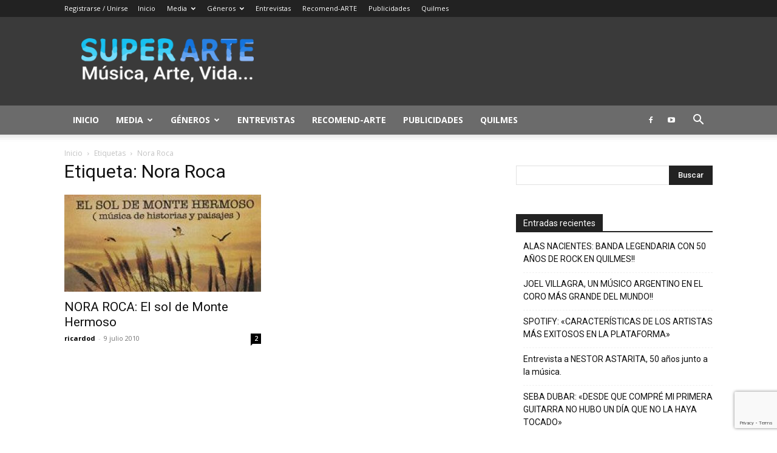

--- FILE ---
content_type: text/html; charset=utf-8
request_url: https://www.google.com/recaptcha/api2/anchor?ar=1&k=6Ld7_qMUAAAAAKITVDAuaICcrppHVQA7IahVxnXT&co=aHR0cHM6Ly9zdXBlci1hcnRlLm5ldDo0NDM.&hl=en&v=PoyoqOPhxBO7pBk68S4YbpHZ&size=invisible&anchor-ms=20000&execute-ms=30000&cb=geawwb6892r9
body_size: 48719
content:
<!DOCTYPE HTML><html dir="ltr" lang="en"><head><meta http-equiv="Content-Type" content="text/html; charset=UTF-8">
<meta http-equiv="X-UA-Compatible" content="IE=edge">
<title>reCAPTCHA</title>
<style type="text/css">
/* cyrillic-ext */
@font-face {
  font-family: 'Roboto';
  font-style: normal;
  font-weight: 400;
  font-stretch: 100%;
  src: url(//fonts.gstatic.com/s/roboto/v48/KFO7CnqEu92Fr1ME7kSn66aGLdTylUAMa3GUBHMdazTgWw.woff2) format('woff2');
  unicode-range: U+0460-052F, U+1C80-1C8A, U+20B4, U+2DE0-2DFF, U+A640-A69F, U+FE2E-FE2F;
}
/* cyrillic */
@font-face {
  font-family: 'Roboto';
  font-style: normal;
  font-weight: 400;
  font-stretch: 100%;
  src: url(//fonts.gstatic.com/s/roboto/v48/KFO7CnqEu92Fr1ME7kSn66aGLdTylUAMa3iUBHMdazTgWw.woff2) format('woff2');
  unicode-range: U+0301, U+0400-045F, U+0490-0491, U+04B0-04B1, U+2116;
}
/* greek-ext */
@font-face {
  font-family: 'Roboto';
  font-style: normal;
  font-weight: 400;
  font-stretch: 100%;
  src: url(//fonts.gstatic.com/s/roboto/v48/KFO7CnqEu92Fr1ME7kSn66aGLdTylUAMa3CUBHMdazTgWw.woff2) format('woff2');
  unicode-range: U+1F00-1FFF;
}
/* greek */
@font-face {
  font-family: 'Roboto';
  font-style: normal;
  font-weight: 400;
  font-stretch: 100%;
  src: url(//fonts.gstatic.com/s/roboto/v48/KFO7CnqEu92Fr1ME7kSn66aGLdTylUAMa3-UBHMdazTgWw.woff2) format('woff2');
  unicode-range: U+0370-0377, U+037A-037F, U+0384-038A, U+038C, U+038E-03A1, U+03A3-03FF;
}
/* math */
@font-face {
  font-family: 'Roboto';
  font-style: normal;
  font-weight: 400;
  font-stretch: 100%;
  src: url(//fonts.gstatic.com/s/roboto/v48/KFO7CnqEu92Fr1ME7kSn66aGLdTylUAMawCUBHMdazTgWw.woff2) format('woff2');
  unicode-range: U+0302-0303, U+0305, U+0307-0308, U+0310, U+0312, U+0315, U+031A, U+0326-0327, U+032C, U+032F-0330, U+0332-0333, U+0338, U+033A, U+0346, U+034D, U+0391-03A1, U+03A3-03A9, U+03B1-03C9, U+03D1, U+03D5-03D6, U+03F0-03F1, U+03F4-03F5, U+2016-2017, U+2034-2038, U+203C, U+2040, U+2043, U+2047, U+2050, U+2057, U+205F, U+2070-2071, U+2074-208E, U+2090-209C, U+20D0-20DC, U+20E1, U+20E5-20EF, U+2100-2112, U+2114-2115, U+2117-2121, U+2123-214F, U+2190, U+2192, U+2194-21AE, U+21B0-21E5, U+21F1-21F2, U+21F4-2211, U+2213-2214, U+2216-22FF, U+2308-230B, U+2310, U+2319, U+231C-2321, U+2336-237A, U+237C, U+2395, U+239B-23B7, U+23D0, U+23DC-23E1, U+2474-2475, U+25AF, U+25B3, U+25B7, U+25BD, U+25C1, U+25CA, U+25CC, U+25FB, U+266D-266F, U+27C0-27FF, U+2900-2AFF, U+2B0E-2B11, U+2B30-2B4C, U+2BFE, U+3030, U+FF5B, U+FF5D, U+1D400-1D7FF, U+1EE00-1EEFF;
}
/* symbols */
@font-face {
  font-family: 'Roboto';
  font-style: normal;
  font-weight: 400;
  font-stretch: 100%;
  src: url(//fonts.gstatic.com/s/roboto/v48/KFO7CnqEu92Fr1ME7kSn66aGLdTylUAMaxKUBHMdazTgWw.woff2) format('woff2');
  unicode-range: U+0001-000C, U+000E-001F, U+007F-009F, U+20DD-20E0, U+20E2-20E4, U+2150-218F, U+2190, U+2192, U+2194-2199, U+21AF, U+21E6-21F0, U+21F3, U+2218-2219, U+2299, U+22C4-22C6, U+2300-243F, U+2440-244A, U+2460-24FF, U+25A0-27BF, U+2800-28FF, U+2921-2922, U+2981, U+29BF, U+29EB, U+2B00-2BFF, U+4DC0-4DFF, U+FFF9-FFFB, U+10140-1018E, U+10190-1019C, U+101A0, U+101D0-101FD, U+102E0-102FB, U+10E60-10E7E, U+1D2C0-1D2D3, U+1D2E0-1D37F, U+1F000-1F0FF, U+1F100-1F1AD, U+1F1E6-1F1FF, U+1F30D-1F30F, U+1F315, U+1F31C, U+1F31E, U+1F320-1F32C, U+1F336, U+1F378, U+1F37D, U+1F382, U+1F393-1F39F, U+1F3A7-1F3A8, U+1F3AC-1F3AF, U+1F3C2, U+1F3C4-1F3C6, U+1F3CA-1F3CE, U+1F3D4-1F3E0, U+1F3ED, U+1F3F1-1F3F3, U+1F3F5-1F3F7, U+1F408, U+1F415, U+1F41F, U+1F426, U+1F43F, U+1F441-1F442, U+1F444, U+1F446-1F449, U+1F44C-1F44E, U+1F453, U+1F46A, U+1F47D, U+1F4A3, U+1F4B0, U+1F4B3, U+1F4B9, U+1F4BB, U+1F4BF, U+1F4C8-1F4CB, U+1F4D6, U+1F4DA, U+1F4DF, U+1F4E3-1F4E6, U+1F4EA-1F4ED, U+1F4F7, U+1F4F9-1F4FB, U+1F4FD-1F4FE, U+1F503, U+1F507-1F50B, U+1F50D, U+1F512-1F513, U+1F53E-1F54A, U+1F54F-1F5FA, U+1F610, U+1F650-1F67F, U+1F687, U+1F68D, U+1F691, U+1F694, U+1F698, U+1F6AD, U+1F6B2, U+1F6B9-1F6BA, U+1F6BC, U+1F6C6-1F6CF, U+1F6D3-1F6D7, U+1F6E0-1F6EA, U+1F6F0-1F6F3, U+1F6F7-1F6FC, U+1F700-1F7FF, U+1F800-1F80B, U+1F810-1F847, U+1F850-1F859, U+1F860-1F887, U+1F890-1F8AD, U+1F8B0-1F8BB, U+1F8C0-1F8C1, U+1F900-1F90B, U+1F93B, U+1F946, U+1F984, U+1F996, U+1F9E9, U+1FA00-1FA6F, U+1FA70-1FA7C, U+1FA80-1FA89, U+1FA8F-1FAC6, U+1FACE-1FADC, U+1FADF-1FAE9, U+1FAF0-1FAF8, U+1FB00-1FBFF;
}
/* vietnamese */
@font-face {
  font-family: 'Roboto';
  font-style: normal;
  font-weight: 400;
  font-stretch: 100%;
  src: url(//fonts.gstatic.com/s/roboto/v48/KFO7CnqEu92Fr1ME7kSn66aGLdTylUAMa3OUBHMdazTgWw.woff2) format('woff2');
  unicode-range: U+0102-0103, U+0110-0111, U+0128-0129, U+0168-0169, U+01A0-01A1, U+01AF-01B0, U+0300-0301, U+0303-0304, U+0308-0309, U+0323, U+0329, U+1EA0-1EF9, U+20AB;
}
/* latin-ext */
@font-face {
  font-family: 'Roboto';
  font-style: normal;
  font-weight: 400;
  font-stretch: 100%;
  src: url(//fonts.gstatic.com/s/roboto/v48/KFO7CnqEu92Fr1ME7kSn66aGLdTylUAMa3KUBHMdazTgWw.woff2) format('woff2');
  unicode-range: U+0100-02BA, U+02BD-02C5, U+02C7-02CC, U+02CE-02D7, U+02DD-02FF, U+0304, U+0308, U+0329, U+1D00-1DBF, U+1E00-1E9F, U+1EF2-1EFF, U+2020, U+20A0-20AB, U+20AD-20C0, U+2113, U+2C60-2C7F, U+A720-A7FF;
}
/* latin */
@font-face {
  font-family: 'Roboto';
  font-style: normal;
  font-weight: 400;
  font-stretch: 100%;
  src: url(//fonts.gstatic.com/s/roboto/v48/KFO7CnqEu92Fr1ME7kSn66aGLdTylUAMa3yUBHMdazQ.woff2) format('woff2');
  unicode-range: U+0000-00FF, U+0131, U+0152-0153, U+02BB-02BC, U+02C6, U+02DA, U+02DC, U+0304, U+0308, U+0329, U+2000-206F, U+20AC, U+2122, U+2191, U+2193, U+2212, U+2215, U+FEFF, U+FFFD;
}
/* cyrillic-ext */
@font-face {
  font-family: 'Roboto';
  font-style: normal;
  font-weight: 500;
  font-stretch: 100%;
  src: url(//fonts.gstatic.com/s/roboto/v48/KFO7CnqEu92Fr1ME7kSn66aGLdTylUAMa3GUBHMdazTgWw.woff2) format('woff2');
  unicode-range: U+0460-052F, U+1C80-1C8A, U+20B4, U+2DE0-2DFF, U+A640-A69F, U+FE2E-FE2F;
}
/* cyrillic */
@font-face {
  font-family: 'Roboto';
  font-style: normal;
  font-weight: 500;
  font-stretch: 100%;
  src: url(//fonts.gstatic.com/s/roboto/v48/KFO7CnqEu92Fr1ME7kSn66aGLdTylUAMa3iUBHMdazTgWw.woff2) format('woff2');
  unicode-range: U+0301, U+0400-045F, U+0490-0491, U+04B0-04B1, U+2116;
}
/* greek-ext */
@font-face {
  font-family: 'Roboto';
  font-style: normal;
  font-weight: 500;
  font-stretch: 100%;
  src: url(//fonts.gstatic.com/s/roboto/v48/KFO7CnqEu92Fr1ME7kSn66aGLdTylUAMa3CUBHMdazTgWw.woff2) format('woff2');
  unicode-range: U+1F00-1FFF;
}
/* greek */
@font-face {
  font-family: 'Roboto';
  font-style: normal;
  font-weight: 500;
  font-stretch: 100%;
  src: url(//fonts.gstatic.com/s/roboto/v48/KFO7CnqEu92Fr1ME7kSn66aGLdTylUAMa3-UBHMdazTgWw.woff2) format('woff2');
  unicode-range: U+0370-0377, U+037A-037F, U+0384-038A, U+038C, U+038E-03A1, U+03A3-03FF;
}
/* math */
@font-face {
  font-family: 'Roboto';
  font-style: normal;
  font-weight: 500;
  font-stretch: 100%;
  src: url(//fonts.gstatic.com/s/roboto/v48/KFO7CnqEu92Fr1ME7kSn66aGLdTylUAMawCUBHMdazTgWw.woff2) format('woff2');
  unicode-range: U+0302-0303, U+0305, U+0307-0308, U+0310, U+0312, U+0315, U+031A, U+0326-0327, U+032C, U+032F-0330, U+0332-0333, U+0338, U+033A, U+0346, U+034D, U+0391-03A1, U+03A3-03A9, U+03B1-03C9, U+03D1, U+03D5-03D6, U+03F0-03F1, U+03F4-03F5, U+2016-2017, U+2034-2038, U+203C, U+2040, U+2043, U+2047, U+2050, U+2057, U+205F, U+2070-2071, U+2074-208E, U+2090-209C, U+20D0-20DC, U+20E1, U+20E5-20EF, U+2100-2112, U+2114-2115, U+2117-2121, U+2123-214F, U+2190, U+2192, U+2194-21AE, U+21B0-21E5, U+21F1-21F2, U+21F4-2211, U+2213-2214, U+2216-22FF, U+2308-230B, U+2310, U+2319, U+231C-2321, U+2336-237A, U+237C, U+2395, U+239B-23B7, U+23D0, U+23DC-23E1, U+2474-2475, U+25AF, U+25B3, U+25B7, U+25BD, U+25C1, U+25CA, U+25CC, U+25FB, U+266D-266F, U+27C0-27FF, U+2900-2AFF, U+2B0E-2B11, U+2B30-2B4C, U+2BFE, U+3030, U+FF5B, U+FF5D, U+1D400-1D7FF, U+1EE00-1EEFF;
}
/* symbols */
@font-face {
  font-family: 'Roboto';
  font-style: normal;
  font-weight: 500;
  font-stretch: 100%;
  src: url(//fonts.gstatic.com/s/roboto/v48/KFO7CnqEu92Fr1ME7kSn66aGLdTylUAMaxKUBHMdazTgWw.woff2) format('woff2');
  unicode-range: U+0001-000C, U+000E-001F, U+007F-009F, U+20DD-20E0, U+20E2-20E4, U+2150-218F, U+2190, U+2192, U+2194-2199, U+21AF, U+21E6-21F0, U+21F3, U+2218-2219, U+2299, U+22C4-22C6, U+2300-243F, U+2440-244A, U+2460-24FF, U+25A0-27BF, U+2800-28FF, U+2921-2922, U+2981, U+29BF, U+29EB, U+2B00-2BFF, U+4DC0-4DFF, U+FFF9-FFFB, U+10140-1018E, U+10190-1019C, U+101A0, U+101D0-101FD, U+102E0-102FB, U+10E60-10E7E, U+1D2C0-1D2D3, U+1D2E0-1D37F, U+1F000-1F0FF, U+1F100-1F1AD, U+1F1E6-1F1FF, U+1F30D-1F30F, U+1F315, U+1F31C, U+1F31E, U+1F320-1F32C, U+1F336, U+1F378, U+1F37D, U+1F382, U+1F393-1F39F, U+1F3A7-1F3A8, U+1F3AC-1F3AF, U+1F3C2, U+1F3C4-1F3C6, U+1F3CA-1F3CE, U+1F3D4-1F3E0, U+1F3ED, U+1F3F1-1F3F3, U+1F3F5-1F3F7, U+1F408, U+1F415, U+1F41F, U+1F426, U+1F43F, U+1F441-1F442, U+1F444, U+1F446-1F449, U+1F44C-1F44E, U+1F453, U+1F46A, U+1F47D, U+1F4A3, U+1F4B0, U+1F4B3, U+1F4B9, U+1F4BB, U+1F4BF, U+1F4C8-1F4CB, U+1F4D6, U+1F4DA, U+1F4DF, U+1F4E3-1F4E6, U+1F4EA-1F4ED, U+1F4F7, U+1F4F9-1F4FB, U+1F4FD-1F4FE, U+1F503, U+1F507-1F50B, U+1F50D, U+1F512-1F513, U+1F53E-1F54A, U+1F54F-1F5FA, U+1F610, U+1F650-1F67F, U+1F687, U+1F68D, U+1F691, U+1F694, U+1F698, U+1F6AD, U+1F6B2, U+1F6B9-1F6BA, U+1F6BC, U+1F6C6-1F6CF, U+1F6D3-1F6D7, U+1F6E0-1F6EA, U+1F6F0-1F6F3, U+1F6F7-1F6FC, U+1F700-1F7FF, U+1F800-1F80B, U+1F810-1F847, U+1F850-1F859, U+1F860-1F887, U+1F890-1F8AD, U+1F8B0-1F8BB, U+1F8C0-1F8C1, U+1F900-1F90B, U+1F93B, U+1F946, U+1F984, U+1F996, U+1F9E9, U+1FA00-1FA6F, U+1FA70-1FA7C, U+1FA80-1FA89, U+1FA8F-1FAC6, U+1FACE-1FADC, U+1FADF-1FAE9, U+1FAF0-1FAF8, U+1FB00-1FBFF;
}
/* vietnamese */
@font-face {
  font-family: 'Roboto';
  font-style: normal;
  font-weight: 500;
  font-stretch: 100%;
  src: url(//fonts.gstatic.com/s/roboto/v48/KFO7CnqEu92Fr1ME7kSn66aGLdTylUAMa3OUBHMdazTgWw.woff2) format('woff2');
  unicode-range: U+0102-0103, U+0110-0111, U+0128-0129, U+0168-0169, U+01A0-01A1, U+01AF-01B0, U+0300-0301, U+0303-0304, U+0308-0309, U+0323, U+0329, U+1EA0-1EF9, U+20AB;
}
/* latin-ext */
@font-face {
  font-family: 'Roboto';
  font-style: normal;
  font-weight: 500;
  font-stretch: 100%;
  src: url(//fonts.gstatic.com/s/roboto/v48/KFO7CnqEu92Fr1ME7kSn66aGLdTylUAMa3KUBHMdazTgWw.woff2) format('woff2');
  unicode-range: U+0100-02BA, U+02BD-02C5, U+02C7-02CC, U+02CE-02D7, U+02DD-02FF, U+0304, U+0308, U+0329, U+1D00-1DBF, U+1E00-1E9F, U+1EF2-1EFF, U+2020, U+20A0-20AB, U+20AD-20C0, U+2113, U+2C60-2C7F, U+A720-A7FF;
}
/* latin */
@font-face {
  font-family: 'Roboto';
  font-style: normal;
  font-weight: 500;
  font-stretch: 100%;
  src: url(//fonts.gstatic.com/s/roboto/v48/KFO7CnqEu92Fr1ME7kSn66aGLdTylUAMa3yUBHMdazQ.woff2) format('woff2');
  unicode-range: U+0000-00FF, U+0131, U+0152-0153, U+02BB-02BC, U+02C6, U+02DA, U+02DC, U+0304, U+0308, U+0329, U+2000-206F, U+20AC, U+2122, U+2191, U+2193, U+2212, U+2215, U+FEFF, U+FFFD;
}
/* cyrillic-ext */
@font-face {
  font-family: 'Roboto';
  font-style: normal;
  font-weight: 900;
  font-stretch: 100%;
  src: url(//fonts.gstatic.com/s/roboto/v48/KFO7CnqEu92Fr1ME7kSn66aGLdTylUAMa3GUBHMdazTgWw.woff2) format('woff2');
  unicode-range: U+0460-052F, U+1C80-1C8A, U+20B4, U+2DE0-2DFF, U+A640-A69F, U+FE2E-FE2F;
}
/* cyrillic */
@font-face {
  font-family: 'Roboto';
  font-style: normal;
  font-weight: 900;
  font-stretch: 100%;
  src: url(//fonts.gstatic.com/s/roboto/v48/KFO7CnqEu92Fr1ME7kSn66aGLdTylUAMa3iUBHMdazTgWw.woff2) format('woff2');
  unicode-range: U+0301, U+0400-045F, U+0490-0491, U+04B0-04B1, U+2116;
}
/* greek-ext */
@font-face {
  font-family: 'Roboto';
  font-style: normal;
  font-weight: 900;
  font-stretch: 100%;
  src: url(//fonts.gstatic.com/s/roboto/v48/KFO7CnqEu92Fr1ME7kSn66aGLdTylUAMa3CUBHMdazTgWw.woff2) format('woff2');
  unicode-range: U+1F00-1FFF;
}
/* greek */
@font-face {
  font-family: 'Roboto';
  font-style: normal;
  font-weight: 900;
  font-stretch: 100%;
  src: url(//fonts.gstatic.com/s/roboto/v48/KFO7CnqEu92Fr1ME7kSn66aGLdTylUAMa3-UBHMdazTgWw.woff2) format('woff2');
  unicode-range: U+0370-0377, U+037A-037F, U+0384-038A, U+038C, U+038E-03A1, U+03A3-03FF;
}
/* math */
@font-face {
  font-family: 'Roboto';
  font-style: normal;
  font-weight: 900;
  font-stretch: 100%;
  src: url(//fonts.gstatic.com/s/roboto/v48/KFO7CnqEu92Fr1ME7kSn66aGLdTylUAMawCUBHMdazTgWw.woff2) format('woff2');
  unicode-range: U+0302-0303, U+0305, U+0307-0308, U+0310, U+0312, U+0315, U+031A, U+0326-0327, U+032C, U+032F-0330, U+0332-0333, U+0338, U+033A, U+0346, U+034D, U+0391-03A1, U+03A3-03A9, U+03B1-03C9, U+03D1, U+03D5-03D6, U+03F0-03F1, U+03F4-03F5, U+2016-2017, U+2034-2038, U+203C, U+2040, U+2043, U+2047, U+2050, U+2057, U+205F, U+2070-2071, U+2074-208E, U+2090-209C, U+20D0-20DC, U+20E1, U+20E5-20EF, U+2100-2112, U+2114-2115, U+2117-2121, U+2123-214F, U+2190, U+2192, U+2194-21AE, U+21B0-21E5, U+21F1-21F2, U+21F4-2211, U+2213-2214, U+2216-22FF, U+2308-230B, U+2310, U+2319, U+231C-2321, U+2336-237A, U+237C, U+2395, U+239B-23B7, U+23D0, U+23DC-23E1, U+2474-2475, U+25AF, U+25B3, U+25B7, U+25BD, U+25C1, U+25CA, U+25CC, U+25FB, U+266D-266F, U+27C0-27FF, U+2900-2AFF, U+2B0E-2B11, U+2B30-2B4C, U+2BFE, U+3030, U+FF5B, U+FF5D, U+1D400-1D7FF, U+1EE00-1EEFF;
}
/* symbols */
@font-face {
  font-family: 'Roboto';
  font-style: normal;
  font-weight: 900;
  font-stretch: 100%;
  src: url(//fonts.gstatic.com/s/roboto/v48/KFO7CnqEu92Fr1ME7kSn66aGLdTylUAMaxKUBHMdazTgWw.woff2) format('woff2');
  unicode-range: U+0001-000C, U+000E-001F, U+007F-009F, U+20DD-20E0, U+20E2-20E4, U+2150-218F, U+2190, U+2192, U+2194-2199, U+21AF, U+21E6-21F0, U+21F3, U+2218-2219, U+2299, U+22C4-22C6, U+2300-243F, U+2440-244A, U+2460-24FF, U+25A0-27BF, U+2800-28FF, U+2921-2922, U+2981, U+29BF, U+29EB, U+2B00-2BFF, U+4DC0-4DFF, U+FFF9-FFFB, U+10140-1018E, U+10190-1019C, U+101A0, U+101D0-101FD, U+102E0-102FB, U+10E60-10E7E, U+1D2C0-1D2D3, U+1D2E0-1D37F, U+1F000-1F0FF, U+1F100-1F1AD, U+1F1E6-1F1FF, U+1F30D-1F30F, U+1F315, U+1F31C, U+1F31E, U+1F320-1F32C, U+1F336, U+1F378, U+1F37D, U+1F382, U+1F393-1F39F, U+1F3A7-1F3A8, U+1F3AC-1F3AF, U+1F3C2, U+1F3C4-1F3C6, U+1F3CA-1F3CE, U+1F3D4-1F3E0, U+1F3ED, U+1F3F1-1F3F3, U+1F3F5-1F3F7, U+1F408, U+1F415, U+1F41F, U+1F426, U+1F43F, U+1F441-1F442, U+1F444, U+1F446-1F449, U+1F44C-1F44E, U+1F453, U+1F46A, U+1F47D, U+1F4A3, U+1F4B0, U+1F4B3, U+1F4B9, U+1F4BB, U+1F4BF, U+1F4C8-1F4CB, U+1F4D6, U+1F4DA, U+1F4DF, U+1F4E3-1F4E6, U+1F4EA-1F4ED, U+1F4F7, U+1F4F9-1F4FB, U+1F4FD-1F4FE, U+1F503, U+1F507-1F50B, U+1F50D, U+1F512-1F513, U+1F53E-1F54A, U+1F54F-1F5FA, U+1F610, U+1F650-1F67F, U+1F687, U+1F68D, U+1F691, U+1F694, U+1F698, U+1F6AD, U+1F6B2, U+1F6B9-1F6BA, U+1F6BC, U+1F6C6-1F6CF, U+1F6D3-1F6D7, U+1F6E0-1F6EA, U+1F6F0-1F6F3, U+1F6F7-1F6FC, U+1F700-1F7FF, U+1F800-1F80B, U+1F810-1F847, U+1F850-1F859, U+1F860-1F887, U+1F890-1F8AD, U+1F8B0-1F8BB, U+1F8C0-1F8C1, U+1F900-1F90B, U+1F93B, U+1F946, U+1F984, U+1F996, U+1F9E9, U+1FA00-1FA6F, U+1FA70-1FA7C, U+1FA80-1FA89, U+1FA8F-1FAC6, U+1FACE-1FADC, U+1FADF-1FAE9, U+1FAF0-1FAF8, U+1FB00-1FBFF;
}
/* vietnamese */
@font-face {
  font-family: 'Roboto';
  font-style: normal;
  font-weight: 900;
  font-stretch: 100%;
  src: url(//fonts.gstatic.com/s/roboto/v48/KFO7CnqEu92Fr1ME7kSn66aGLdTylUAMa3OUBHMdazTgWw.woff2) format('woff2');
  unicode-range: U+0102-0103, U+0110-0111, U+0128-0129, U+0168-0169, U+01A0-01A1, U+01AF-01B0, U+0300-0301, U+0303-0304, U+0308-0309, U+0323, U+0329, U+1EA0-1EF9, U+20AB;
}
/* latin-ext */
@font-face {
  font-family: 'Roboto';
  font-style: normal;
  font-weight: 900;
  font-stretch: 100%;
  src: url(//fonts.gstatic.com/s/roboto/v48/KFO7CnqEu92Fr1ME7kSn66aGLdTylUAMa3KUBHMdazTgWw.woff2) format('woff2');
  unicode-range: U+0100-02BA, U+02BD-02C5, U+02C7-02CC, U+02CE-02D7, U+02DD-02FF, U+0304, U+0308, U+0329, U+1D00-1DBF, U+1E00-1E9F, U+1EF2-1EFF, U+2020, U+20A0-20AB, U+20AD-20C0, U+2113, U+2C60-2C7F, U+A720-A7FF;
}
/* latin */
@font-face {
  font-family: 'Roboto';
  font-style: normal;
  font-weight: 900;
  font-stretch: 100%;
  src: url(//fonts.gstatic.com/s/roboto/v48/KFO7CnqEu92Fr1ME7kSn66aGLdTylUAMa3yUBHMdazQ.woff2) format('woff2');
  unicode-range: U+0000-00FF, U+0131, U+0152-0153, U+02BB-02BC, U+02C6, U+02DA, U+02DC, U+0304, U+0308, U+0329, U+2000-206F, U+20AC, U+2122, U+2191, U+2193, U+2212, U+2215, U+FEFF, U+FFFD;
}

</style>
<link rel="stylesheet" type="text/css" href="https://www.gstatic.com/recaptcha/releases/PoyoqOPhxBO7pBk68S4YbpHZ/styles__ltr.css">
<script nonce="eJcoWrxQpcf9-A-E4aBGXw" type="text/javascript">window['__recaptcha_api'] = 'https://www.google.com/recaptcha/api2/';</script>
<script type="text/javascript" src="https://www.gstatic.com/recaptcha/releases/PoyoqOPhxBO7pBk68S4YbpHZ/recaptcha__en.js" nonce="eJcoWrxQpcf9-A-E4aBGXw">
      
    </script></head>
<body><div id="rc-anchor-alert" class="rc-anchor-alert"></div>
<input type="hidden" id="recaptcha-token" value="[base64]">
<script type="text/javascript" nonce="eJcoWrxQpcf9-A-E4aBGXw">
      recaptcha.anchor.Main.init("[\x22ainput\x22,[\x22bgdata\x22,\x22\x22,\[base64]/[base64]/bmV3IFpbdF0obVswXSk6Sz09Mj9uZXcgWlt0XShtWzBdLG1bMV0pOks9PTM/bmV3IFpbdF0obVswXSxtWzFdLG1bMl0pOks9PTQ/[base64]/[base64]/[base64]/[base64]/[base64]/[base64]/[base64]/[base64]/[base64]/[base64]/[base64]/[base64]/[base64]/[base64]\\u003d\\u003d\x22,\[base64]\x22,\x22GjvCnRFtIMO2wr0uAMOGwqshNcKKw4FpwrRJHMOXwpTDocKNdAMzw7TDrsKhHznDoGHCuMOABCvDmjxDI2h9w6/Cg0PDkDbDjSsDYlHDvz7Cp2hUaDkXw7TDpMOnYF7DiXxHCBxmT8O8wqPDkFR7w5Mjw6Uxw5EWwpbCscKHBRfDicKRwrIOwoPDoWgaw6NfIkIQQ3LCpHTCsmcQw7snf8O1HAUhw5/Cr8OZwrXDmD8PPcOZw69DcF03wqjCsMKwwrfDisOnw5bClcOxw73Du8KFXmdFwqnCmRFBPAXDgcOeHsOtw6DDrcOiw6t1w7DCvMK8wrfCgcKNDmjCuTd/w5vCk2bCon/DssOsw7E2YcKRWsKgOkjClAI7w5HCm8OYwpRjw6vDrsKqwoDDvkc6NcOAwo3Cr8Kow51fYcO4U1fCiMO+Iy7Dv8KWf8KyY0dweX1Aw54ZSXpUbMOJfsK/w5zCvsKVw5Y1T8KLQcKeAyJfFcKMw4zDuXjDkUHCvk3CvmpgFcKKZsOew6FJw40pwohBICnCpsKKaQfDjsKAasKuw6Flw7htOMKkw4HCvsO2wozDigHDsMKcw5LCscKIWH/[base64]/DiFHCscKuwroAw712LMOkw5AsV0kmUxJfw5QyWzPDjHA/[base64]/eMKDw5E0dm1Aw4MVwqBed35LbcK/[base64]/CpcOXw7DDqh05OwFEw7/DosOsMVnDkVXCpcOeWn/CjsOzRsKGwonDkcOrw4/CpMKHwo1Fw4UIwqhdw4/[base64]/DmMK4EAQow4E/fMOtwowiV8OmRT4kUsKrJcOtcMOGwqjCtFTDu30YMcOYAw7CqsKswpDDimpmw6tlNcOFLMOpw7HDrTVew6jDoFB2w6DCssKMw7fDusKlw7fDml3DmR5vw6fCpTnClcK2FG0zw67DhsK7DmPCrcKsw7sDB2/CvVjCtsKhw7HCjgErw7DCsibCoMKyw5sSwphEw6nDkAldRcKtwqbCjG5nG8Kcc8KBek3DocKkFW/ClsKNw6xowoEsbELCncObwpd8FMOLwop8Y8OjFMKzbsOCKHBvw5Ibwphnw6LDiWTCqyzCvMOEwozDscK/[base64]/CowzDisOkd8Oow4zDhxFXWhHCiTXCu8KewpUDwrjCk8OLwr3DsiLDi8KCw4LChxMowr/[base64]/CtcKDwoEiKsOqPsO5wo1qw4sBVTEUbjzDuMO9w7rDrCrCnmLDm2rDnkAzdmc2UQPCrcKZY2o2w4vCi8KCwoBXDsOFwotdZwTCrGMsw7/Co8Ojw5XDimwsPTrCn3VWwpcDGcOTwrfCtQfDqMOVw6EDwrI6w7FJw7kkwo3DkMOWw5fChcKTDMKOw4drw4nCkB0sWsOVO8Kiw4rDgcKiwoHDscKraMK1w6HCiRFgwoVvwq1rcD/[base64]/CoVUew7XCo8OOQ0cqw4rCvcOkw6DDh8O8TThKwqlUwqTDsGNiawnDukDDp8KVwrvDrz1zOsKrP8Ogwr7DoWTCslLCh8Ktflcaw6htG3HDg8OEVcO7w4LCt0LCosO6w68hRm9rw4zCnsOIwoo8w4fDmj/DiDDDvH45w7XDqcKDw5/[base64]/[base64]/DuMKKwqIdBSHDgsOcwrvCj8O5wqNjwqvDjxAkennDmlHChkk4SlzCuCEnwqfCthQGO8OpA1ppY8KGwovDpsOFw6zCk1EbHMKPF8OyYMOpw7cpcsOCKsKDw7nDjkjCmMKPwq92wrHDtiY3JCLDlMKLwod0AWQiw55nw7wrUcKPw6zCuXwMw5AzHC/CpcKMw5xMw4fDnMK/T8KPfi5iCAZ9dsO+woXCh8KUYyB5wqU1w4nDq8Ohw793wqvDkwU5wpLDqxXCnBbCksK6woNXwqTCk8Kbw6wewp7CjMKew67DisO1SMOGMkrDvVYJwoTChMKwwoBtwrnDocOHw6w/EBjDnMOow7Ujw7d6wobCkCdNw482wrvDu2JTwrR0MUHCmMKkw5ksFHEBwofDlMO+GnpQLcKiw7sKw5FPYTYGNcKUw61aNh96HgJRwosDeMOSw716wqcew6XCp8Kuw7h9HcK8bmHCrMO+w6XDrsOQw6pJLsKqRsO/[base64]/DWjDmMKPw6PDg8Ohw4bCjsKxw41cMMO5wrfCgsO/YCjDpsK7XcO2wrFjwpnDrMORwrJxYMKsHsK/woBTwpTCgMKaOVrDuMK8wqXDhmlcw5Q6UcKsw6dcVXPDs8OFRx4aw5LCgwM9wpbDngjDjEnDkxzCsgV/wq/Do8Kiw4/CtcOewrwTQ8O3bcOATMKeJn7Cr8KjIS9pwpDCh2diwqIVeyYAHE85w7vClsOowpPDlsKXw7d4w7UbfT8bwppARRHDhcOmw5jCnsKWw6XDoRbDtk8Dw7fChsO6FsOlTAjDmXTDiVzCpcKkYAMOSEjCm1vDt8KzwqNrRgRWw5PDqwEyfXfCr0/Dmy0vdSPCmcK4f8KwVRxnwqJwMcKaw4Y2FFoxXcOlw7bCqcKTBiALw6PDpsKDe1UXdcOLEcKPXz/CjE8OwobDj8Kjwr8HJCDDoMKGCsKjF3LCsBvDvMK/OwhsSUHDocKgw693wpsENcOQCcO2wpbDgcO9SksUwqVBesKRDMOsw5XDuzx4DcOuwrs2Ki45JsOhw53CnFHDhMOnw5nDisKOwqzCgcOgHsKITw4hYw/DnsKvw7gtEcKRw7HCl0HCr8OGw6PCqMKvw6/[base64]/Dsz9OwqdGMD5iwoXDo8KeL8O4woU/[base64]/Ck8OvSCPCozpLJUlEwpHDqsOZJ8OZJ8KMKG3DjMKkw5cTYMKHICFXS8K1Q8KXFgHCmkjDrcOQwrjDosOwUcO/[base64]/DjsK3WsOQw5TDnMKKwpnDs8KawoLDocKyw7PCrMOOV1IJV099wr/Dj0pcbMKPHMO4KsKBwr0zwqbDhQRZwqoAwq1fwolyTTYxw4ouVG49NMKnPsK+Gm4ow4fDhMO0w7TDjjYidcKKchLCq8KePcKURl/ChsOowp8eHMOmT8Oqw5Z5d8OMW8K1w7B0w7NJwrLDn8OIwpPClTnDm8KCw79dDMK/HMKTR8KKEH7Dm8OyE1RwdFQMw6Vpw6rDkMOSwqFBw4vCs0F3w5HChcOCw5PClsOxwr3CmcOxLMKCF8KGUmI7d8OyO8KcBcK5w7ohwqgnTCd3YsKbw5ZsT8ODw4jDhMO/w4UpFzPCnMOrAMOqwqzDrG/DtzQTwrQhwrpuw6obAsO0eMKRw4UQa2fDllfCpFPCtMK5XhNLFDcFwqjCsh8/A8Oewocew6dEwrPDth/CsMOXNcK9b8KzCcOmwrUiwp1dXF89a2x3wrEuw7Bbw58AalvDocK5bMOAw7wNw5bCtcO/w7XDrT1FwqLCn8OhNcKrwpDCu8KiCHTCtlHDt8Kkw6DDjcKVe8ONQSbCs8KTwo/[base64]/DMO5wpTDtMODw4cjW11eflATZsKaQsKDD8OPFnjClcKGI8KaD8Kdwr7DvyLCmSYTP00Yw7bDvsOKGSzDl8KhambCksKkCSXDugjDg1/DiRnDuMKKw5o8wqDCvUt9bEfDqcOeWsKHwrxNeG/[base64]/DhXFfw5oyUMORU8KyMwwGwrhzd8OjworCtsOlG8KlOcOhwoFdbUnCuMK1DsKqB8KiEUwMwrcbw4cFWcKjwp3DtsOlwqF3D8KeaRYGw4gRw5PCt33Dt8KGw5sNwrrDksK/BsKQL8K0Zyh6woBFcArDkcKjEWhMw57CtsOPUsORJw7CgzDCuiEndsK1QsOFecOiL8O3RMOLI8KAw6jCjEPDoAXChcORSUXDvkHCncKKIsKjwqPCjMKFw40/[base64]/CmiMEw4XCqsOWwqNLd8KMHS9ZLsKZw7cRwpHCkMO5HMKpT0lLwpvDqz7CrW4vcT/Dq8OHwpZnw7Z+w6zDn2fCs8K6acOcw7l7E8OXBcO3w6bDv2kVAsOxdU/CpQnCtRE3RcOsw6rCrGotcsKFwoRONcKAfxjCuMKZAcKpT8OvEiXCo8OxGsOjFV5UZnLDhMKNL8KAwrFGDWtYw5ghXsO3w73DpcK1PcKHw7QANnvDrhHCgg9SM8KBIMOdw5LDtzbDpsKVCsOzBmbCtcOsBlk2ThXCrBTCv8Kyw4XDqhTDmWYww7BqIj0/KwNxe8Krw7LCp1XCombDssOAw4NrwqJTwoFdbsO6TsK1w5ZDDWILclvCp1IxfcKJw5BNwrLDsMOCbsKxwpXCksOuwoPCicKqL8KEwqRIb8OGwoXCvMOhwr/Dq8O/w5QbDMKoXMOhw6bDssKTw7tvwpHDhMO1YhgARAN+w4ZJVVo9w5Ebw5EkGG7DmMKHw69vw4t5YSXDmMOwfhPDhzIOwqvCosKDSTPCpwotwqvDp8KNw5/DlsKqwr9Qwoh1OhQBD8OWw5fDvVDCu3dWGQ/CtMOxYsOywqrDlsKyw4zChcKEw67CsStawrl0KsKba8Ocw5HCp1o7wqp+f8KidcKZw4jDjsOYw55tG8OUw5JJJ8K+LREBwpPDsMOlwrXDkFMKDXU3EMK0w5jCu2V6w7Mxa8OEwp1YXMKXw7/DgVxrwrYswohlwoN9wrPCqn3Dk8KjKhrDuFrDqcO3S1zCusK4ORXDu8O3JFhTwovDq1/DlcKJC8KFQRHDp8OWw4PDgcOGworCvmZGdWRPHsOwSW9Hw6ZgfMOEw4BXKWxWw6DCpB0HPDBrw5DDvcO/A8OPw6hJw4Eqw6I/[base64]/DpjE/w6NPJm0Uw5HDucOkw5HDusK3AHPDnkHDjsKaQAFrKUXDiMOBEcKccTtSFjw3L1HDsMOxMl0LUQhcwqXCuzvDqsKHwolYw6DDrhsxwr9Nw5N5QVPCtcK9HsO0wr7CgcKdecO5DMOhMBdGAixrLQ9UwqnCsGvCkFtzCQ/DpsO+F2rDm8K8SFXCpTokdMKrSS7DhsKHwpTCq0MVWsKbZsOvwoUwwqrCqsOKfzE4wqHCgMOvwqVyQg7Cu8KVw7pyw6PCu8OOdcOuVCFWwrrDpsO/w4V/[base64]/DvS1fw7EdwonDiMOcwqsNCFHDuMOewpfDlDlZw4fDo8K+LcKGwonDpDfDgMOEwrbCqsK3wozCl8OEwqnDq1DDjcO9w49+exptw6LCpsOsw47DnAUkFSvCoTxgE8K6CMOKw4/[base64]/[base64]/CkMKSwoTCvcKARMK6w6BCwpMmwovCq8OZZUZpd3Rdwo5dwocEwo/DucKCw5fCkgPDh2/DoMKtD1zCjcKSdcKWfcKCQMOlbD3DlsKdwrwzwr/[base64]/YUrCuMKKw5xywpUvD2c0QcOpJw9gwozDssOUZgkcV1VgBcKbasO3QCvCpAATdsKnHsOLcVggw7LDlcOCSsKFw50cUWbDvD9fXETDp8O3w6vDoDzDgjHDvUDCgsOgGwttWsKnYxpFwoMywobCucOGHcKTJ8KlJCpPworCv3M1M8KJw4LCj8KGLcKfw57DosO/fFlYDsOjGsO6wonCs2fDgcK1UVLCssO5UhHDh8OBFG4wwppDw7QLwrDCqX/[base64]/[base64]/Cn2JMIXfDkcKTw6B9wonDuBnDpcKSw5DDkcOLwoEOw6jDvsK4TxjDrSVzUGLDpGgGw7FTOArDmCbCosKrQALDtsKYwoY7ciMdJ8OMKcKNw5/DhMOMw7HCsGBeakTCpsKjPMOFwosEOWTCgcOHwqzDnzBqBA3DosOeBsOZwpHCliltwrpFwqbClMKxaMOUw6PDnVvCsRVdw7XDoDBzwpDDh8KXwpPCkcOwasOCwpvCiGjCjkjCqUNRw6/DtCnCmMK6HUQCbMK6w7zDgSJvFQbDlcOsOMOCwqDCnQjCrsOyOMKeCz9pR8OlR8OdTgIae8O/[base64]/Cvz85aMKdHMKgw47Cm8OUYC9+w4XDsgHDoBvCnA14R2AiEjjDvMO6BTkwwojCqmbDn2jCrMOkwqHDlMKtLwHCuSPCoRBnZE7CoXvCuhbCvcOpFE/DisKkw7zDmSBNw4pDw4LChxPCs8KgN8OEw7HCpcOLwo3CtBVhw4bDuiVDw4bCpMO0w5PCmWVOwofCqG3CjcK9LMOgwr3CslY9wog/Y0LCt8Kzwr1GwpdBWS9Sw5fDjVldwptmwofDhxcuGjhdw70AwrnCtGcaw5Vaw6zDvnrDsMOyM8Krw67DvMKMVsO2w4oTZcKKwrI0wohAw6LDiMOjA20mwpHClMOCwqczw63Cpy3Dv8OTFD7DqBNswqbCgsK4wq9Zw4FsOcK6ZSsqJEJtesKNRcORw64/WAfDocOPcXHCssO2wovDu8Khw4AMZcKOEcOAAcOZV0wDw7klSiHCtMONw78Gw509QSFRwoXDlzrDn8Ohw6UtwoZPYMO6TsKvwqg/[base64]/CrRBqWF02XCPCiMKyIsKiYgdQw6doSMKWwrg4QMOzwqAnw6DCkCUabMKsLF5OaMOcQmLCpHDCucOdNTzDlkF5wrlyeCEXw7TDiwzDrAxaDW4Bw7/Dlyx7wrNlwpQqw51OGMKVwr3DgkHDtMOow7/DocK3w51NfsOowrcyw6U1wo8FIsOJG8Otw4TDt8Kqw6jDm07Ci8OWw6TDucKbw49SIWg9w7HCp2/[base64]/[base64]/YjXCmGBWw4PCmTYqwrM2w4rCnBzDpMKmXVsnwpMQwrswScOkw7hAw77DjMKHIjEAU2oDHyguXC7Du8KIBSBYw6zDrcOzw7LDkcKow7w1w7jDhcONw5LDncO/[base64]/aVlqdWjDhArDmAjCr8KcwonCrWnDmsOYe8KFZcKsFxkCwqgwMElBwqQWwr3Cq8OWwrdpRX7DpMOnw4TCmm/CtMOywopUO8O1w4F9WsOKTRfDujsfwp4mFR3Dnn3CnxjDqsKobsKoBWvDqsOMwrHDlhVbw4fCjsKGwr3CtsOlB8KuJFYMKMKbw7t6JTbCph/[base64]/[base64]/DmcKzwrzDt8O2wrLCjhfDvsOYdEtdTnZtw6TDg2rDvsKQaMKlWMOHw5LDjcOwOsK3wprDhhLDqsKDXMKuHUjCols8w756w4VFVcOMwobCgBM5wqVNCjxOwqfCiyjDu8KnXMKpw4zDtSA2di3DmjRtT0vDhHckw7o/V8Oiwr1Lb8KfwpQNwow/G8KiPMKqw6DDncKwwpUIf0TDjkPDiEYoXXodw78PwqzCi8K9w7kvTcOxw4jClCnChjLCjHXCu8Kuwp1KwofDhMKFScO+c8KbwpolwqUbHBLDscOfwpHCisKSGUbDmsKmwqrDkDFIw5wlw6t/w4cKUStBw6fDrcOScCZrwpwJVzN2HMKhUMOxwpEmfUHDs8OCQSfCpW5mcMKgJk7DjcOBOcKwUQ1nTErDuMKHZGljw7bClyLCr8ONKS/DosKDKFBkw55ewpVEw4YLw4Q2Q8OtMljDlMKZIcOiLUBtwqrDvwPCusOiw5dow7IETcOxw7J1w7lTwr3Ds8ONwqw0TSdyw7TCksKAcMKIXzHCnzYWwrfCg8Kxw4w1JyhMw7HDq8OYcgt4wo/DpsK8XcOqw7/DrXx/J0LCs8OLVMKEw47DvAXCgcO6wrrCssKURl0hc8KcwpV3wp/CmcKow73CtjfDi8KYwqMycsOWw7N5GMOFwpB0N8OyGMKDw4J3G8KxOcOwwqPDrH4zw4NAwp4zwoYDFMOaw7JGw7k8w4kdwrzClcOpwqRZM1vDlcKUw5gjF8Krw6A9woE4wrHCmErChiVTwr3DjMOTw4JLw5k/AcK4acK2w7fCtSLCjXbCjXDDncKUX8O/d8KtAcKrPsOuw7h5w7XCg8KEw4bCrcOAw5/DmsOfYh4zw6pXa8OtJhnDhsK0S3vDkE4fbsKbO8KcXMKnw6Jnw6wMw5x5w5A6RwEiWWjCh1stwozDhcKFfDXDty/DgsOFw4xSwprDnWfDiMOTD8KeLzwORMOlU8K2LRPDnEjDimpgS8KAw6LDlsKswojDp1PDqsO3w7LDr0bCkSxHw700w5ZGw741w57DssO7w7jDt8OTw45+ah9zG0DCrcKxw7ZQdcOWVzomwqcgw5fDt8K+wq45w5ZbwpXCj8OEw4HCp8O/w4srDH3DjWTClBMcw7gEwrNiw6nDimALwrcnY8O7UMO4wozCrBMXfMKnMMK7wpA7wplOw5xAwrvDvlE8w7BfPD4YGcOyWsKBwpjDh0Q4YMOsAHFYBGx/AT8Awr3CvcOuw5gJwrZESTQhSMKlw7dIw4ABwofCvxxZw6jCin0wwojCoRwpLw4wdCR0RztVw5oeWcKqcsKsLAnDhH3Ct8KEwrU0fSnDvGY7wr/CgsKrwrXDscKqw7nDjsOQw5Mqw7XCpHLCs8KrTcOJwqMzw5h7w61wKMOhZ3fDoTpyw4rCgsOca3jDuChSwq8RRsOyw6DDnFDClcKhNTTDjMKRdUXDqsO/FArCgRvDh241bMKNw7svw67DkjbCiMK1wqXDisKBasODwqw5wqrDhsOxwrJLw5DCqcKrV8Omw4ktWMO/eBt5w7jCnsK4wp01NF3DgETCpQ4JfmVgwovCn8OEwqPCmsKpbcKjw7DDuGsAFMKMwrRqwoLCp8KoBBDCoMKuw5bCinZZw4fDgBZQwqc6f8KFw6UiAMOKa8KzNcO0DMOVw4bDhz/CjMOnXkQNOHjDksOIQsKTPkoiTzAuw4sCwrRhLMOjw4Y9cDcjBsOUBcO0wqzDoSfCvsOvwqbDsS/DoTTDusK9KcOcwqdHeMKuUcOpaT3DrcOgwqLDpEVxw7/[base64]/CkkLCssKlw5R0w7vDrMO+woxEKcO0wpNGw4zDhMOqWmDCuBjDtMOOwplIWg/[base64]/CoVbCkxcGBMOLWcKnwocIZFvDmsKSFMKswpzCqhECw5PDrMKTYw1cwrYjS8KKw5tMw7bDmB/DvlHDq3LDhiIRw4FHCTvCgkbDp8KIw61kdBrDg8KbdDpfwrHDl8Kmw5LDsxplasKHwox/w7YCMcOuB8OSS8KZwpwdEsOmI8K3UcOcwqzCjsK1fRlRbC5wMltxwrlkwpDDp8KufsO6UArDmcKPckc+eMOQB8OXwoDCtsKxQCVRw4/CnQ7Dg23CgsOgwqvDtBwbw5oiNyHCnG7Dn8Kvwpl4Ng8HJx7DoFrCoAHCnsK4a8Kqw4/CshUgwrjCr8KuQcOWN8OSwo1MOMKvA00pGcOwwrhJCw9pH8O/w7daNVtVwrnDlhMEw6LDmsOVGMOtZ1XDl1gzZU7DiS1ZUsOJWsKLLsOsw6HDr8KbaRUJR8KiOj/[base64]/ChsKAZMK2ARMxw4zDpmPDvU7CtsK5w7LCjTJ3NcO2wpJUCsK9ZFDCtW7CpsOcwq1Xwr/DgE/CiMKXVFMhw7XDqMOcQcO+BMO5wr3Dlk7Cv2EqTknCoMOnwqfDjsKRHHLCiMO6wpvCtXdjR2vCg8OMGsKnAU3DjsO8OcOiEHfDi8OYCcKlWyjDtsKJPcOzw5Apwrd+wpfCtMOKO8KQw5UAw7JfdQvCmsOUd8KPwoTDrsOAwqI9w4zCjcK/eEUQwq3DpsO0wphbw6rDtMKxw44+wo/[base64]/ClQ8yw4/DvcOdwrNWI8OJwo/DggnCocKGw4JqWxkPwo3DkMO/wpDCuiQvTGcMLFzCqsKzwqTCisOXwrVvw5ERw6zCm8OBw512Z1LCvHzDvkNfV0zDhsKnMsK5NE1tw53DqGMUbwfChcKUwp4eYcOXayd+IBoQwrx7wqvCmMOGw7LDmTsmw4nCpsOiw53CqxQHTyhhwpvDjHd/woIKEsK1f8OhXRtVw7/Dg8OMfkNxTyrCjMOyYDbClsOqdhtoVh8Ow7lfJn3DpcK0fcKuw7hiwoHDgcKROkTCtkRQTwFoesKrw4LDmXvCmsOvw4JkcHFyw5xwHMKxM8Opwq05HWBSb8KfwrMEF3NaEVTDugHDl8OIJMKKw7pYw7BAYcKuw4QTB8OrwocnPBbDjMKhcMOlw6/DqcOIwoLCojTDqsOJw79lI8OhVsKUSADChBPCnsK+alXDicK8ZMOJOXbCkcOPOjNswo/DnMOMecOULBvDpRLDqMKywrzDoGsrJkoBwr8nwo0Iw4rDoAXDo8Kuw6zDhwZXXBYRwrBZKgEeIznChsKJa8K8IWAwLWfDlcOcHVnDusOMK3rCuMKDe8O/wpx8wrhAaEjCqcKUwp7Do8Orw43Cu8K9w47DnsOtwqnCosOkcMKTYy7DhkbChMOuZMK/wrkPDXR/[base64]/CoMO8JFrCuMOfwrM9w5bCqBnDmsOcTMKvw7fDh8O5wodyBcKOecKLw4rDpDnCgMOEwo3CmBTDkRYEUMOmZ8KuBMOjw7QCw7LDpAssS8ObwoPChAo7SsO0w5HDvcOBJcKdw6PDl8OCw59xWF5+wq8kAcKcw4XDuhUQwrTDi2jCsQDDlsOkw5kNS8Kbwp8IBipEw4/DhG19dUkTWsONfcKEbyzCrkXCo1MDOgMUw5rCo1QwfMKlIcOrVhLDrxR/LcKVw4oqasK4w6d0eMOswo/DlkxQVG9aQQdcLcOfwrbDoMKoG8K5w4tZwpzCpD7Dg3Vbw43CqifCmMKYwphAw7LDvmzCnnRNwp9kw7TCryIAwrAFw5/CsnPClQxIa0JkVDpVwq3Cj8O9AsKAUBg3T8OXwoDCpMOIw4LClsOzwr02LwHDoCIhw7wPRsOnwrHCnFTDn8KXw7wOwp/[base64]/CncO/w5LCrGFkcsK8ZcO+LhjCnw3Do8KDwpNlRsONwrMwS8OGw6REwr96MMKRAkbDvErCtMO+NS4Lw6UdNy7CvSVgwoHCu8OgaMK8ZMO0CsKqw43Cv8ONwrJBw71VHBvDlkAlRH1HwqA/d8Kjw5g4wqnDjDchC8OrYCtxVsO8wozDiCIXwohLEwrDtHXCqVHCtzPDkcOMbcO/wpN6TyZrwoNfw75ew4dtTAbDv8OZYiHCjCVCU8OMwrvCuxUGU0/[base64]/[base64]/CpMOdF25Sw5xYfXTCp8KTwpUBwpEEIsOZw7sew4/CksKsw4tJb015SR/Dn8KhCxvCicKtw7bCgcK4w54HAcORc25vXRrDi8OTwphQNWfCosKNw5dHajI9wrQ4MxnDnCXDsxQUw5TCvzDCm8KOK8OHw6Mzw5RRQRQBHiNbw4PCrTFlw4PDpSfCqx04Zw/DhMKxZETDiMK0G8Otw4NAwqXCtS0+wrwYw7AFwqPCoMOIKFLClcOlwqzDkWrDhMKKwojDhsKvTsK/w5jDpDw/HMO1w75FNF5fwqzDtTPDlxMnOx3CjDXCjBUDHsOoUBQ4wo1IwqhDw5rDnCrDhAbChMOyW3VJWcO+Vw7Djn0mDmgdw5rDgsOtLxdEV8KKQcKkw7wMw6jDpcOow6VMPnU6IFdUNMOKb8KTasO/GBLDr2XCkHrDr1xTWG0iwrJeGXrDtVoRDMKXwqcnQ8KAw7NGwpdEw5nCnMK5wp/DlxTDq1TClx51w6lUwp3DjcOswpHCmgcHwr/DlGrCp8Kgw4AHw7DCnWbDrQwOXXIfJy/CjcK0wqh5wrvDnCrDkMO5woY8w6/DrMKSHMOdI8ORLxbCt2waw5nCpcOTwo/DpcOGR8OUHyAdwotLG0HDj8OQwr9/[base64]/Ds8K5VsKPJ8OJfCFew6Y+ej5bbcKWPXxfcx3Cq8KVw5EiV05YF8KiwpvCgQQnDi9aC8Kaw5rCg8KswofDgMK2FMOew6fDmsKtelPCqsO/w67CtsKGwo9gfcOpwrzCrjHDpBvCtMOYw73DuVfDkWguKUAaw4k4K8OoYMKgw4tKw4ExwrjDvMOiw44Vw6zDnGYNw5gvYsKXfDPDlH0HwrtAwrAoFQXDt1cIwoQAM8O9wpcNPMOnwo03w7xLSMKKe0o6OMKOR8KLeUI2w5N8ZF7DnsORFsKSw5zCrh/DpVXCj8Ofw4/Do19rWMOHw43CqMO+TMOKwrV1woLDuMOIX8K/RcOVwrHDnsOyOlQywqUhPMKOG8Oyw6/CgMK9EBtBS8KMacOaw4wgwo/DiMOEDMKzcsKWJmrCjsK0wqhNVcKGOWRCE8OfwrkMwpQNJsOFbsKJw5sZwoBFw5zDjsOjBiPCl8O4w6oKbQLCg8OeV8OIMXPCgWLChMOCRUwQE8KgbcK8AQkkesKKHMO0SsKQB8O9CS4zBUdrZsOmAAo/YjzDoW5Fw4UefRpFZcOZQWbCsX8Dw7p5w5xablJLw6XCmcKIQjdswo1ow74yw4fCuCPCvl7DvsKJJQ/ChVnDkMOeG8Kdw6QwUsKTBjXDkMKWw7XDjGXDlybCtHRNw7nCjGPDkcKUacO3QRFZM0/CsMKlwoBuw5tiw7F0wo/CpcKtXMOxVcKmwrAmfR1eTMOzXHMtwo48H1QMwpgXwqg2byw2MC5fwpPDqSDDp1bDq8OQwrwlwpvCnjvDgMOpbSDDqnBswr/CpWR7ShvDviZJw4vDqVs+wqnCu8OUw4XDognCvjPCniRpZgUvw7LCqjpAwp/CnsOiwrfDm18iwoE6GxLDkQBDwqbDr8OaCTXCtcOmQlDCmkPCt8Krw5jCtsKGwoTDh8OqbmjCmMKkNAAQAMK3w7fDggAda0whUcKSOcKwZF/CslrCt8KMZQHCtsOwNcOoQMOVwqVyJsKmVsOfG2ZRBsKvwqt5T0rDusO3acOEEsO9VGjDmMKLw4XCp8OGdlPDtyllw6QCw4HDvcK2w4V/wr0Uw6LCrcOxwqUAwrkEw6BfwrHDmcKgwp/[base64]/[base64]/DiBbCpsKoRsKHUjzDrsOQVhp5wqTDkMKUHFXCnRdjw7LDu1V/[base64]/wpDCr1knclvChMKkwrnDksOvwr3Cjx0xHhktw4syw4nCnEByUHbCr2LDjcO5w4XDkG/Cs8OoEmbCnMKIbS7Do8Ojw6EWfsOzw5DCkk7DvsOjKcK/[base64]/CkQLDonfCk8Kawr7DgcKabCnDtMKcVj1nw6jCohhTwqMnYxtDw4vDvsOKw6rDksKye8KQwqnCtMOPXsOjYMOpH8OKwoQ9SMOkEcKSAsOwO0PCkWvCqUrCpMOSeTvClcKgP3fDhcO8CMKvdMKFXsOUw4zDgHHDiMOJwpAYMMKObMKbN0oRPMOIw7zCtcKiw5BJwp/DkR/CqcOcGAfDocKjKVE/w5XDnsKow6BHwqnCth3Dn8OywrpIw4bCtcKMFcKyw7cdYEdPLXvDmcKNNcOQwr7CmnLDs8OSwrjCt8KSwp7DsAE3Cy/ClAbCnHJYBQkfw7ItT8KGBFZSw4TCvRfDqQrCnsK4B8OuwpkwRMOZwpbCvnzDvjEOw6nCr8Kwe3M7woHCokMyY8KBIE3Dq8KgFcOfwp4YwqEwwqEDw6jDpBrCoMK6w7IIw67Ck8K/w6dLJhLCiAHDvsOiw7USwqrClWfCl8KDw5PDoSNZA8Krwop3w6sXw7FwaF7Du3dXUjrCscO5wpjClX8CwoAvw4wmwoHDp8O6UsKxMXnDkcOWw57CjMOqB8OfNDDDqRQbfsK1fClew7nDkQ/DgMORwoM9EDpawpcAw4bCjcKDwrbDp8KywqsiKMOdwpJPwpXDlsKtIsKqwo5cUkjCr0/[base64]/JkPDi8OqwoJoYMKIUMKVwqYcdsKrw7tIFVwTw4HCi8OdAgDDnsOcwpvCncK+axoIw6NpEA4sNQTDuDdQWUQFwq/DgEYfW2BXUMKFwqPDqsKfwofDpXpOPgvCpsKpDsOEM8OWw5PCqhkXw7geaEXDpl4nw5PDnC4Fw4DDgCDCr8OAasOCwoU2w4xxw4QUwq5Xwox0w43CsTcGJMOmXMOVLF3CtXrCijYDVWARwocPw4wZw5NWw7Fow4/[base64]/[base64]/CiScDw5TCjQomQC7DtsO1w6LCicOhwqY/w7fDmyJQwpzCgMOqPcKJwrs+wqXDqjzDocO1GCROFsKUwrgnSWpBw4EKNWo0C8OiC8OJw5TDncONKD8gFRscCMK3w7t5woBlCDXCvUoAw5rDsSosw6kCwr7DhxJBXGTChsOZw7JDMcOvwpPDmHjDk8Ocwr/[base64]/Dgi/DkMKBwqcuwpwoUF9bwprCslcYw7zDh8Ohw5jDlXgiw6zDp1IVAQVBw4E3XMKkwo/[base64]/DsMOMAV/DkBQ+eMKjYm0Yw4HDuy3DhsKLw40Qw4IWPsO7WSbCq8O2wqszWnvDocKHbhfDpsK5dMOPwqjCuTknwq/CoGZnw4YxEcKpEQrCmVLDlRLCt8KqGsOfwrQqd8ObM8OhKsKIMcKkbkrCoR15W8KgMsKMblIbwqLDrMKrwocvM8OMclLDgsKLw5/[base64]/DqgXDpMKbw64SL8Ouf2zDn0xzwrVLTMKhGX9dZsO3wrpBTnTCt3HDs1/ClAjChm5Aw7VXwp3DhkDDl3sEw7Jqw5fDqU3DpsOcV1nCmg3CksOBwpnDiMKfFiHDrMK4w7kFwr7DuMK+w4vDhmBKEzMhw4Rpw7opDy3CsxgLw5nCnsOAEXAhK8KdwqrCiForwqZaccOuw4USGynCuk/DhcKTQcKucRMQEMKPw70bwoDDn1tsKEJGCDA4w7fDgncnwoY1wrkZYVzCtMOOw5jCoFkEOcKAFcKjw7YFFVIdwrYxMcOcYsKVUSsSFQTCrcKyw7zCtcKNTsO5w6XCigopwpTDi8Kva8KDwrl+woHDsDgZwqzCv8OndcOFHcKSwoHCu8KAA8OqwqNAw7/DjMKWbywDwq/[base64]/Dl8OGDsKzcMOvERYtwpnCmjrCuBHDoUBYw4lAw6rCt8O+w7JQO8OLWsOzw4XDi8KrXsKBwrDCgUfCiWPCvDHCqWVfw7lDVMKmw7ZVT2gMwpXDm0RHcw/DggjCjsONcgdXw7XCrjnDs2kuwot1wrnCisOQwpRrccK1BMKnRMOXw4xwwqTCuT9IKsKKOMKkw5PClMKGwoHDvcKWWsO2w5HCpcOjwonCt8K5w4QgwolYbCkxbcKjw7/CmMO4R0IHCnInwp84RTbDrMKFPMOWwoHCncKtwrfCpsOTLMOIG1HDtMKPHcKVTijDqcK0wqZZwpPDusOxw4/DhwzCpWrDl8K9awvDpXrDl3BVwo/DpcOrw4BywpLCv8KVMcKZwprClMKawp8racKhw63DtwXDvmTDsTrDvj/[base64]/CqBPCjhN2w7fDqArCjURaLcKXwqHDvGHDkXtJw5fDqcOaGinCtcO5W8OuZ0gmRzTDugJowosdwp7DtQ/[base64]/wo10CcK9FC9Bw6YBwoV1wo4lw5DDjMOrw5nDh8OUwqo+w7Epw4/Dq8KPVT/CkMO3acOtwrljSMKGECsJw6Z8w6jCrMKkDS5FwqwNw7nCmEgOw5RIAwt/A8KSGivCpcO/wrzDiDLCnwMQAWI6DsKbTcOjwoLDpiFoV1zCuMOGEMOsWmNSAQQ3w5PCtlBJP0wew6bDg8ODw5wEw6LDgycWGihSw7jDnQ0Iwp/[base64]/CicKCfj/[base64]/w7cpw4IFH0c6wo0tf3ozwrLCtRfDi8OKScOpAcKmXDEvZlNgwqnCtsKwwqJuZcOrwqoaw5oZwqLCucOZDzJZLl/CscOGw5HCk1vCsMOuU8KvKsOeXwDCgMKNecO/[base64]/CisOgwp7DgcKlw5h/H8K0wp9QRsKjNcOvacO1w6TDs8K/LnDDrhxREApDwpgvc8OeWj9EecOCwo7CrsOfwr9/[base64]/wooZb195HTRowrM/Yz44w7xxwo0HccKew4o0TMOSwqnDjXZoSsKkwqrCgMOxU8KtTcOhbXbDm8KhwrNow6JkwrhZYcOTw4l8w6PDv8KfMsKFLlnCoMKSwoHDmsKXQ8OZCcOUw7wzwoM9bl83wp3DrcO3wprClxXDisOgw4RUw6zDnFfCvjlfIcOJwqvDtXt/C2zDjEBoCMKVJ8KYB8KQMWLCpzFQwrPDvsOlBGjDvDc/UsKyIsKjwrsNbWLDvxIVwpLCqSlWwr3DsBM/ccK4SMOEMF7CrsOeworDgg7DoCIIK8O8w5vDn8OZKgzCtMONJ8Kbw7Z9f1jCgA\\u003d\\u003d\x22],null,[\x22conf\x22,null,\x226Ld7_qMUAAAAAKITVDAuaICcrppHVQA7IahVxnXT\x22,0,null,null,null,0,[21,125,63,73,95,87,41,43,42,83,102,105,109,121],[1017145,623],0,null,null,null,null,0,null,0,null,700,1,null,0,\[base64]/76lBhmnigkZhAoZnOKMAhmv8xEZ\x22,0,0,null,null,1,null,0,1,null,null,null,0],\x22https://super-arte.net:443\x22,null,[3,1,1],null,null,null,1,3600,[\x22https://www.google.com/intl/en/policies/privacy/\x22,\x22https://www.google.com/intl/en/policies/terms/\x22],\x221Lr3kGxVG5Q+FU5117IPiitgyfPxNB9z5QgSRdwbPRM\\u003d\x22,1,0,null,1,1768675706805,0,0,[197],null,[204,14,238],\x22RC-TGmvZDDjQ4stRA\x22,null,null,null,null,null,\x220dAFcWeA7cvoSjMAZndA4yAOvWbyt3KJmS7SsKa_pbaf4xByJwW_VvSxM08WKbVLO0F-LL_ip-NNjiAeP9bKxniGBg0q3wBurVdQ\x22,1768758506391]");
    </script></body></html>